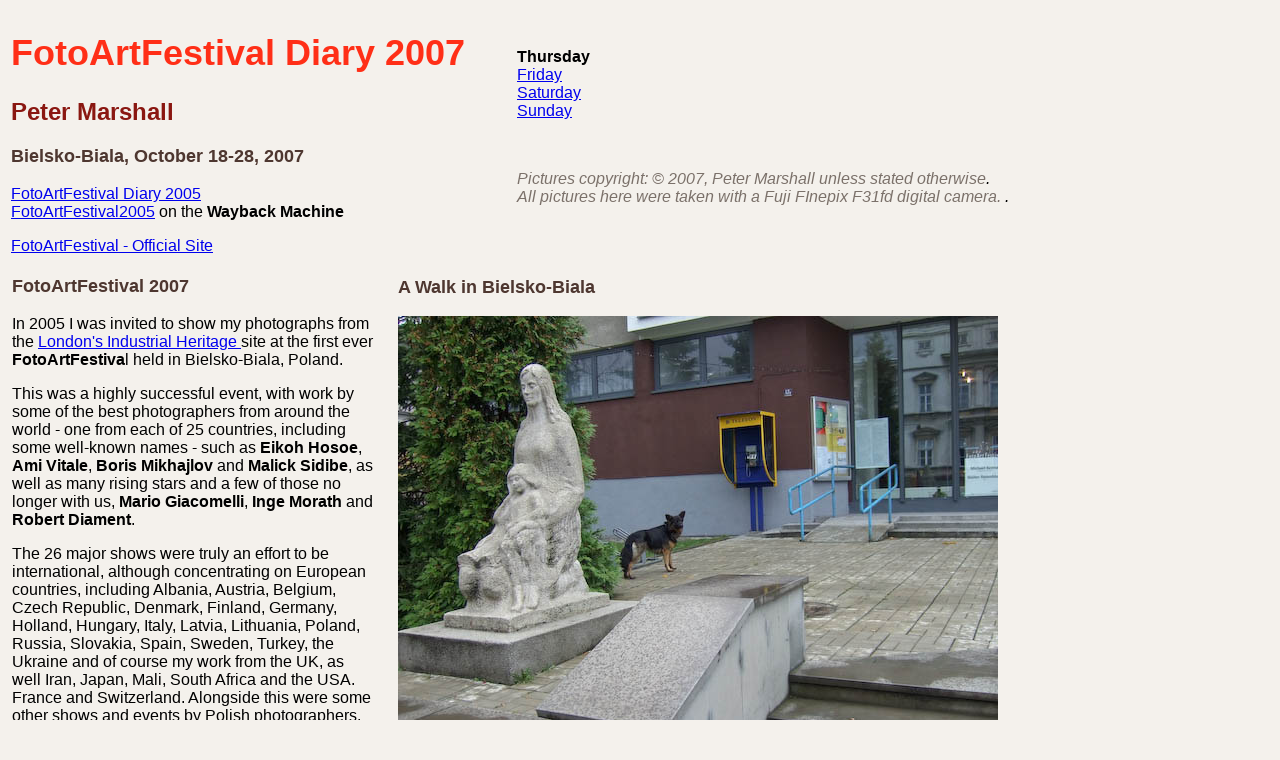

--- FILE ---
content_type: text/html
request_url: http://buildingsoflondon.co.uk/polishdiary/2007/bielsko.htm
body_size: 8547
content:
<!DOCTYPE html PUBLIC "-//W3C//DTD HTML 4.01 Transitional//EN">
<html>
  <head>
    <meta http-equiv="content-type" content="text/html; charset=iso-8859-1">
    <title>FotoArtFestival Diary</title>
    <script language="JavaScript" type="text/JavaScript">
<!--
function MM_reloadPage(init) {  //reloads the window if Nav4 resized
  if (init==true) with (navigator) {if ((appName=="Netscape")&&(parseInt(appVersion)==4)) {
    document.MM_pgW=innerWidth; document.MM_pgH=innerHeight; onresize=MM_reloadPage; }}
  else if (innerWidth!=document.MM_pgW || innerHeight!=document.MM_pgH) location.reload();
}
MM_reloadPage(true);
//-->
</script>
    <link href="../poland.css" rel="stylesheet" type="text/css">
    <style type="text/css">
<!--
-->
</style>
  </head>
  <body>
    <div id="Layer2" style="position:absolute; left:517px; top:32px; width:500px; height:193px; z-index:2">
      <p><strong>Thursday</strong><br>
        <a href="bielsko01.htm">Friday </a><br>
        <a href="bielsko09.htm">Saturday<br>
        </a><a href="bielsko11.htm">Sunday </a><br>
      </p>
      <p>&nbsp;</p>
      <p><span class="caption"><em>Pictures copyright: © 2007, Peter Marshall
            unless stated otherwise</em></span><em>.<br>
        </em><span class="caption"><em>All pictures here were taken with a Fuji
            FInepix F31fd digital camera.</em> </span><em>.</em></p>
    </div>
    <div id="Layer1" style="position:absolute; left:398px; top:259px; width:600px; height:162px; z-index:1">
      <h3>A Walk in Bielsko-Biala</h3>
      <p class="caption"><img src="images/20071019-d0065.jpg" height="450" width="600"><br>
        KSIAZNICA BESKIDZKA housed shows including Walter Rosenblum's.</p>
      <p>Before I received the invitation to go there I had not heard of
        Bielsko-Biala. It is a historic city although Bielsko and Biala on
        opposite sides of the Biala river only became a united municipality in
        1951. Its greatest period of growth was in the nineteenth century when
        it became an industrial centre, in particular for the textile industry.
        The wealth from this produced many fine buildings from the later years
        of the nineteenth and early twentieth century. In the south-east corner
        of Poland it is close to the current Czech and Slovak borders, and the
        Austrian capital of Vienna is only a little further than Warsaw. From
        1772-1918 it was in Galicia, part of the Austrian empire, and Vienna was
        the natural inspiration for its new architecture, leading Bielsko to be
        called "Little Vienna." </p>
      <p>After the "Great War" it became a part of the new 'Second Polish
        Republic', although the majority of the population were ethnic Germans,
        and in World War II it was annexed by Germany. The city was unusual for
        Poland, with roughly equal populations of Catholics, Protestants and
        Jews. The Nazis sent the Jews to nearby Auschwitz concentration camp
        where most were killed. After the Red Army took over the area in 1945,
        most but not all of the ethnic Germans were expelled to either east or
        west Germany.</p>
      <p>You can read more about the city and its history in English on its
        tourist-oriented <a href="http://www.um.bielsko.pl/bb/en/">web site</a>,
        which also includes pictures of the city and surrounding area (and a web
        cam that doesn't seem to work.)</p>
      <p>My pictures are rather different, although they do show some of the
        same things, particularly some details of the fine architecture. They
        are my impressions as I walked to and from the hotel and to the various
        exhibition venues, although I wandered quite far from the shortest
        routes when I had time to spare, deliberately trying to follow different
        paths. </p>
      <p> <span class="caption"><img src="images/20071019-d0010.jpg" height="450"
            width="600"><br>
          Thursday morning, I walked from the hotel to Galeria Fotofraffi
          B&amp;B&nbsp;</span><br>
        <strong><img src="images/20071019-d0011.jpg" height="450" width="600"><br>
          &nbsp;&nbsp;<img src="images/20071019-d0012.jpg" height="450" width="600"></strong></p>
      <p><img src="images/20071019-d0013.jpg" height="450" width="600"><br>
        &nbsp;<br>
        <span class="caption"><img src="images/20071019-d0014.jpg" height="450"
            width="600"><br>
          On my last visit it had rained all the time, and it started that way
          this time </span>&nbsp; <br>
        <span class="caption"><img src="images/20071019-d0015.jpg" height="450"
            width="600"><br>
          Signs for the election on Sunday.<br>
          <img src="images/20071019-d0016.jpg" height="450" width="600"><br>
          &nbsp;<br>
          <img src="images/20071019-d0017.jpg" height="450" width="600">I was a
          little early, so I wandered down the road past the gallery<br>
          <img src="images/20071019-d0018.jpg" height="450" width="600"><br>
          &nbsp;<br>
          <img src="images/20071019-d0019.jpg" height="450" width="600"><br>
          To a footbridge across the River Biala<br>
          <img src="images/20071019-d0020.jpg" height="450" width="600"><br>
          &nbsp;And then came back towards the gallery<br>
          <img src="images/20071019-d0021.jpg" height="450" width="600"><br>
          &nbsp;<br>
          <img src="images/20071019-d0022.jpg" height="450" width="600"><br>
        </span><em>The shows were supposed to be open at 10 am, and it was just
          a little after when I walked into the show of Chinese pictorial
          photography.</em></p>
      <p><a href="bielsko01.htm">next page</a></p>
      <p><a href="bielsko01.htm">more pictures of Bielsko-Biala</a> <br>
        <a href="bielsko03.htm">more from the FotoArtFestival</a></p>
    </div>
    <div id="Layer3" style="position:absolute; left:12px; top:258px; width:363px; height:3277px; z-index:3">
      <h3>FotoArtFestival 2007</h3>
      <p>In 2005 I was invited to show my photographs from the <a href="http://petermarshallphotos.co.uk/">London's
          Industrial Heritage </a>site at the first ever <strong>FotoArtFestiva</strong>l
        held in Bielsko-Biala, Poland.</p>
      <p>This was a highly successful event, with work by some of the best
        photographers from around the world - one from each of 25 countries,
        including some well-known names - such as<strong> Eikoh Hosoe</strong>,
        <strong>Ami Vitale</strong>, <strong>Boris Mikhajlov</strong> and <strong>Malick
          Sidibe</strong>, as well as many rising stars and a few of those no
        longer with us,<strong> Mario Giacomelli</strong>, <strong>Inge Morath</strong>
        and <strong>Robert Diament</strong>.</p>
      <p>The 26 major shows were truly an effort to be international, although
        concentrating on European countries, including Albania, Austria,
        Belgium, Czech Republic, Denmark, Finland, Germany, Holland, Hungary,
        Italy, Latvia, Lithuania, Poland, Russia, Slovakia, Spain, Sweden,
        Turkey, the Ukraine and of course my work from the UK, as well Iran,
        Japan, Mali, South Africa and the USA. France and Switzerland. Alongside
        this were some other shows and events by Polish photographers.</p>
      <p>Attendances for the festival were relatively small, making it more
        human and friendly than some large and well-established festivals, and
        for those who took part it was an experience we will not forget. </p>
      <p>The 2007 Festival built on the experience gained, and the organisation
        was noticeably better in many ways, with the photographers being
        extremely well looked after and generally superb hanging and lighting of
        the shows.</p>
      <p>There were slightly less shows - and fewer invited artists, which made
        the series of presentations - the Artists' Marathon, a little easier to
        fit in the two days, although some minor technical problems with the
        venue did hold things up.</p>
      <p>This year the emphasis was on showing different approaches to the
        medium, with a good showing of exhibitors from central europe. The
        exhibiting artists were <strong>Michal Macku</strong> (Czech Rep), <strong>Karol
          Kallay</strong> (Slovakia), <strong>Stasys Eidrigevicius</strong>
        (Lithuania/Poland), <strong>Aleksandras Macijauskas </strong>(LIthuania),
        <strong>Michael Kenna</strong> (UK), <strong>Walter Rosenblum</strong>
        (USA), <strong>Jose Luis Raota</strong> and <strong>Pedro Luis Raoto </strong>(Argentina),
        <strong>Franco Fontana</strong> (Italy), <strong>Judit M Horvath</strong>
        and <strong>Gyorgy Stalter</strong> (HUngary), <strong>Joan
          Fontcuberta</strong> (Spain),<strong> MIsha Gordin</strong>
        (Latvia/USA), <strong>Lukas Maximilian Huller </strong>(Austria), <strong>Sarah
          Moon</strong> (France), <strong>Alex ten Napel</strong> (Holland), <strong>Mitra
          Tabrizian</strong> (Iran/UK) and <strong>Dalang Shao</strong>, <strong>Du
          Shao</strong> and <strong>Jiaye Shao</strong>(China), along with a
        show of the work of the <strong>Polish Photoclub</strong> 1929-39 and
        some accompanying - mainly open -shows.</p>
      <p>I was invited to the festival to speak, and I'll also post a version of
        the performance I gave, using pictures by nine photographers, including
        some of my own work from <em>My London Diary.</em> </p>
      <p>For copyright reasons I can't include the illustrations by other
        photographers, but where possible I'll link to similar work on the web.
        There will also be some differences in the text, parts of which I do not
        have permission to use on the web, and some of which was unscripted.
        There will also be some explanatory notes and material which was omitted
        because of time restraints. Unfortunately the written version will only
        be in English.</p>
      <p>As well as my '<strong>On London Streets</strong>' which concluded the
        '<em>Artists Maraton'</em>, there was also a lecture on the '<em>New
          York Photo League</em>' by photo-historian <strong>Naomi Rosenblum</strong>
        and<strong> Nina Rosenblum</strong> presented her film about her father,
        '<em>Walter Rosenblum: In Search of Pitt Street</em>'.</p>
      <p>I didn't have time to see quite all the shows, but over the next few
        weeks I intend to write a little about those I did see, on the<a href="http://re-photo.co.uk">
          &gt;Re:PHOTO</a> blog.</p>
      <p>On this site will be an edited version of my diary, illustrated by some
        of the pictures I took, of the city of Bielsko-Biala, the events and the
        photographers.</p>
      <h3>My Diary</h3>
      <p>I set off from home at around 7.15 to catch the local bus to Heathrow.
        Half-way to the stop I panicked - did I have my passport and tickets? I
        stopped, searched my pockets and couldn't find them.</p>
      <p>I thought I must have left them at home and ran back, but frantic
        searching failed to find them. Then I remembered the carefully hidden
        security pocket in my jacket, looked in it and found I had them with me
        all the time. </p>
      <p>I ran back to the bus stop, reaching it just in time to see the bus
        disappearing along the road. Half an hour to wait for the next one.
        Fortunately it came on time, and I arrived at the check-in desk in
        plenty of time, if not quite the two hours that Heathrow expects.</p>
      <p>Fortunately I got through the security check without any hitches, not
        even asked to prove my need for the syringe and needles, not a glance at
        the liquids in their plastic bag. Probably by now the staff know that
        the scare about them was always pure fiction. And I settle down to read
        a rather more satisfying fiction, Doris Lessing's '<em>The Golden
          Notebook</em>' in the departure lounge. It's a very thick work
        (although Nobel Prizes are not awarded by weight.)</p>
      <p>The edition starts with a preface by the author, that looks at the role
        of critics and the way that literature is abused by education, which
        rather than teaching students to appreciating it forces them to
        concentrate on peripheral aspects. I think how much some of her comments
        apply to photography also, where the deadening academic hand virtually
        throttled photography - especially in the UK - in the 1980s and 90s, and
        still festers its poison across the medium. Not that I'm predjudiced
        against it of course!</p>
      <p>The preface impressed me greatly (and so did the rest of the book.)
        Later I decided to read a small section from it at the start of my
        presentation.</p>
      <p>I hate flying. Cramped, uncomfortable seats, noise and vibration, and
        painful popping of the ears that leaves me aching and half deaf for
        days.</p>
      <p>Warsaw aiport is a shambles. I need to transfer from the international
        arrivals to the domestic departures, and follow the signs. I'm in a
        hurry because the flight from Heathrow was delayed and its approaching
        the time I should be at the boarding gate. </p>
      <p>Before long I'm lost in a car park with nothing to tell me which way to
        go, but I can see the domestic arrivals and have to walk along the road
        to get there. I ask someone where the departures are, and find the doors
        are just around the corner - but hidden from sight until I walk a yard
        or two further. </p>
      <p>Then, despite the fact this is a transfer, I have to queue for 10
        minutes to go through another security check, this time being told to
        remove shoes, belt, watch and everything from my pockets. </p>
      <p>At last I'm in the departure area (its hardly a lounge) and my flight
        is listed on a screen, but with no other information about it.
        Eventually it moves from one screen to another, but still no
        information. The flight time comes closer and close, then eventually it
        gets marked as delayed. I get talking to an American and find he is
        going to run a workshop as an entertainer - I think to do with puppets.
        Other flights go and we are still waiting, but finally the Krakow
        departure is called and we file up to the checking desk and then on to
        the bus, which eventually takes us across the tarmac to the plane. </p>
      <p>The flight is very noisy; somehow I'd expected it to be quieter as the
        plane had propellers, but it was smaller, a little more cramped and
        noisy, and I was very pleased to land at Krakow, despite the deafness
        and the pain in my ears from the pressure changes.</p>
      <p>I'm even more pleased to walk through the barriers and see a guy
        holding up a sign reading 'Peter Marshall' and 'Misha Gordin'. I go up
        and introduce myself, and a minute later Misha arrives. I'd expected two
        others going to the festival to be on the same flight, but their travel
        plans have changed, so it is just Misha and I who get in the car to be
        driven to the hotel in BIelsko-Biala.</p>
      <p>Its a slow drive over back roads, and it soon gets too dark to see much
        over the windows. I let Misha sit in front, and in the back I'm still
        pretty deaf and finding it a strain to join in the conversation,
        although we exchange some basic details. Misha has been travelling for
        over 24 hours from somewhere in the backwoods near Minneapolis, which
        makes my journey seem pretty easy.</p>
      <p>When I walk into the foyer of the hotel, Inez is there waiting and we
        greet each other warmly; it really is so good to see her again. We check
        in and I ask about food, and Inez says she will take us to the
        restuarant - when we've got ourselves sorted out. </p>
      <p>My next surprise is that we are then introduced to our volunteer guides
        who are going to look after us during our stay. I'm delighted to meet
        Kate (Katarzyna), as on my first visit I did rather get lost, and it's
        great to be looked after. We are also given the festival goody bag, with
        catalogues etc, and also a huge calendar with pictures from the 2005
        festival.</p>
      <p>Its good to have this, but I also immediately think however am I going
        to get this home, and hope that the Poles are rather more sensible than
        the security at Heathrow.</p>
      <p>Ten minutes later I'm freshened up slightly and down in the foyer ready
        for some dinner. Inez introduces me to the photographer Jose Luis Roata
        from Argentina who has been in Poland for a few days helping to hang the
        shows and says "We're just waiting for Sarah Moon."</p>
      <p>And so I get to meet Sarah Moon, one of the most famous models of the
        1960s, a fashion icon of the time, whose picture surely featured among
        the many women pasted on my bedroom wall in the huge collage of my late
        teenage years. </p>
      <p>Who then became a famous fashion photographer, and also produced
        fascinating series of images, in particular re-telling the stories of
        Hans Christian Anderson and other fictions, as well as making many
        films, not least one about Henri Cartier-Bresson, who was a friend of
        hers.</p>
      <p>Sarah reminds me very much of me of her pictures, and speaks perfect
        English with only a slight accent, as she spent her early years in
        England where her family were during the war.I don't think we talk much
        if at all about her work, but we do seem to find plenty of things to
        talk about, both squashed together in the back of the car and also over
        dinner in the restuarant. I even find I can tell her a little about
        Paris that she doesn't know, or at least about the banlieue.</p>
      <p>It's interesting too to learn more about Misha and in particular about
        his ideas about freedom and America, which we had already begun to
        explore duing the car ride from the airpost.</p>
      <p>The restuarant is the oldest in Bielsko, nineteenth century with high
        ceilings and very old-fashioned. I have beetroot soup with a croquette
        as a starter and it is delicious, although the chicken main course is a
        little disappointing.</p>
      <p>Apart from Sarah and Misha, few of the other photographers had yet
        arrived. I was tired after my journey, so decided on an early night
        after dinner rather than a trip to a bar.<br>
        <br>
        (continued on <a href="bielsko01.htm">next page</a>.)</p>
      <p><br>
      </p>
      <p>&nbsp;</p>
      <p>&nbsp;</p>
      <p>&nbsp;</p>
    </div>
    <div id="Layer4" style="position:absolute; left:11px; top:8px; width:481px; height:228px; z-index:4">
      <h1>FotoArtFestival Diary 2007</h1>
      <h2>Peter Marshall</h2>
      <h3>Bielsko-Biala, October 18-28, 2007</h3>
      <p><a href="../default.htm">FotoArtFestival Diary 2005</a><br>
        <a href="http://web.archive.org/web/20060226030027/photography.about.com/b/a/177308.htm">FotoArtFestival2005</a>
        on the <strong>Wayback Machine</strong></p>
      <p><a href="http://www.fotoartfestival.art.pl/">FotoArtFestival - Official
          Site</a></p>
    </div>
  </body>
</html>


--- FILE ---
content_type: text/css
request_url: http://buildingsoflondon.co.uk/polishdiary/poland.css
body_size: 302
content:
h1 {
	font-family: Arial, Helvetica, sans-serif;
	font-size: 36px;
	color: #FF2F17;
}
h2 {
	color: #8A1711;
}
body {
	font-family: Arial, Helvetica, sans-serif;
	background-color: #F4F1EC;
}
h3 {
	font-size: 18px;
	color: #4E3730;
}
.caption {
	font-size: 16px;
	font-style: italic;
	color: #7B716A;
}
